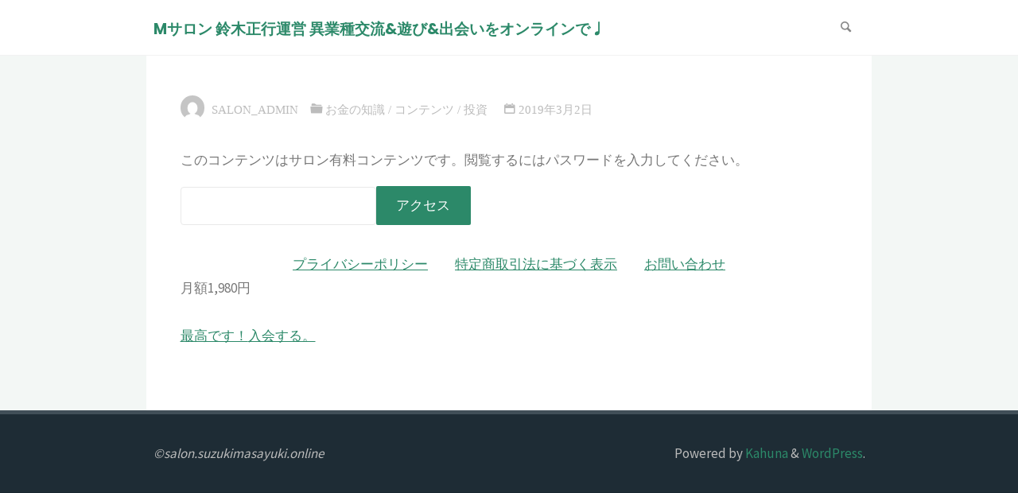

--- FILE ---
content_type: text/css
request_url: https://salon.suzukimasayuki.online/wp-content/themes/kahuna-child/style.css?ver=3488d34cfb4d232ec3aeed877ce2c076
body_size: 106
content:
/*
Theme Name:     Kahuna-child
Theme URI:      
Description:    Kahuna child theme.
Author:         Me
Author URI:     
Template:       kahuna
Version:        0.1.0
*/

/*
カテゴリページのスタイル
*/
